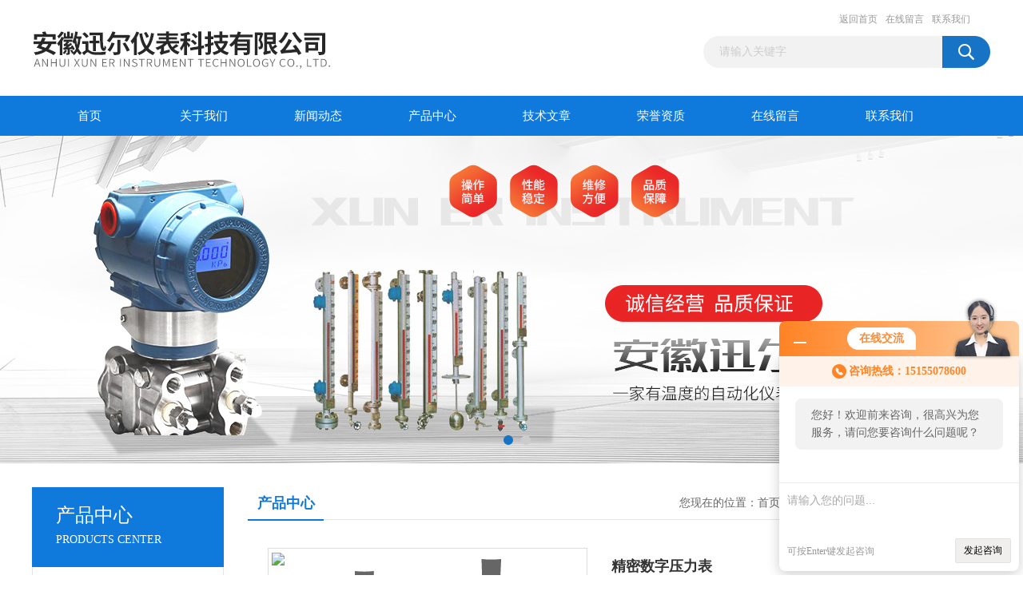

--- FILE ---
content_type: text/html; charset=utf-8
request_url: http://www.ahxekj.com/Products-14059487.html
body_size: 7239
content:
<!DOCTYPE html PUBLIC "-//W3C//DTD XHTML 1.0 Transitional//EN" "http://www.w3.org/TR/xhtml1/DTD/xhtml1-transitional.dtd">
<html xmlns="http://www.w3.org/1999/xhtml">
<head>
<meta http-equiv="Content-Type" content="text/html; charset=utf-8" />
<TITLE>精密数字压力表-安徽迅尔仪表科技有限公司</TITLE>
<META NAME="Keywords" CONTENT="精密数字压力表">
<META NAME="Description" CONTENT="安徽迅尔仪表科技有限公司所提供的精密数字压力表质量可靠、规格齐全,安徽迅尔仪表科技有限公司不仅具有专业的技术水平,更有良好的售后服务和优质的解决方案,欢迎您来电咨询此产品具体参数及价格等详细信息！">
<link href="/Skins/125977/css/css.css" rel="stylesheet" type="text/css" />
<script type="text/javascript" src="/Skins/125977/js/jquery.pack.js"></script>
<script type="text/javascript" src="/Skins/125977/js/jquery.SuperSlide.js"></script>
<script type="application/ld+json">
{
"@context": "https://ziyuan.baidu.com/contexts/cambrian.jsonld",
"@id": "http://www.ahxekj.com/Products-14059487.html",
"title": "精密数字压力表",
"pubDate": "2021-12-04T16:01:47",
"upDate": "2025-08-21T11:54:12"
    }</script>
<script type="text/javascript" src="/ajax/common.ashx"></script>
<script src="/ajax/NewPersonalStyle.Classes.SendMSG,NewPersonalStyle.ashx" type="text/javascript"></script>
<script type="text/javascript">
var viewNames = "";
var cookieArr = document.cookie.match(new RegExp("ViewNames" + "=[_0-9]*", "gi"));
if (cookieArr != null && cookieArr.length > 0) {
   var cookieVal = cookieArr[0].split("=");
    if (cookieVal[0] == "ViewNames") {
        viewNames = unescape(cookieVal[1]);
    }
}
if (viewNames == "") {
    var exp = new Date();
    exp.setTime(exp.getTime() + 7 * 24 * 60 * 60 * 1000);
    viewNames = new Date().valueOf() + "_" + Math.round(Math.random() * 1000 + 1000);
    document.cookie = "ViewNames" + "=" + escape(viewNames) + "; expires" + "=" + exp.toGMTString();
}
SendMSG.ToSaveViewLog("14059487", "ProductsInfo",viewNames, function() {});
</script>
<script language="javaScript" src="/js/JSChat.js"></script><script language="javaScript">function ChatBoxClickGXH() { DoChatBoxClickGXH('http://chat.ybzhan.cn',145783) }</script><script>!window.jQuery && document.write('<script src="https://public.mtnets.com/Plugins/jQuery/2.2.4/jquery-2.2.4.min.js">'+'</scr'+'ipt>');</script><script type="text/javascript" src="http://chat.ybzhan.cn/chat/KFCenterBox/125977"></script><script type="text/javascript" src="http://chat.ybzhan.cn/chat/KFLeftBox/125977"></script><script>
(function(){
var bp = document.createElement('script');
var curProtocol = window.location.protocol.split(':')[0];
if (curProtocol === 'https') {
bp.src = 'https://zz.bdstatic.com/linksubmit/push.js';
}
else {
bp.src = 'http://push.zhanzhang.baidu.com/push.js';
}
var s = document.getElementsByTagName("script")[0];
s.parentNode.insertBefore(bp, s);
})();
</script>
</head>
<body>
<div id="header_box">
  <div id="header">
    <div class="logo"><a href="/"><img src="/Skins/125977/images/logo.jpg" border="0"  alt="安徽迅尔仪表科技有限公司"/></a></div>
    <div class="top_right">
      <div class="top_nav"><a href="/">返回首页</a> <a href="/order.html" rel="nofollow">在线留言</a> <a href="/contact.html" rel="nofollow">联系我们</a></div>
      <div id="search">
                    <form id="form1" name="form1" method="post" onsubmit="return checkFrom(this);" action="/products.html">
                    <input name="keyword" type="text" class="ss_input" onfocus="if (value =='请输入关键字'){value =''}" onblur="if (value =='')" value="请输入关键字"  />
                    <input name="" type="submit" class="ss_an" value="" />
                    </form>
                    
                    
                </div>
    </div>
  </div>
</div>
<div id="nav_box">
  <ul id="nav">
    <li><a href="/">首页</a></li>
    <li><a href="/aboutus.html" rel="nofollow">关于我们</a> </li>
    <li><a href="/news.html">新闻动态</a></li>
    <li><a href="/products.html">产品中心</a></li>
    <li><a href="/article.html">技术文章</a></li>
    <li><a href="/honor.html" rel="nofollow">荣誉资质</a></li>
    <li><a href="/order.html">在线留言</a></li>
    <li class="no_x"><a href="/contact.html" rel="nofollow">联系我们</a></li>
  </ul> 
</div>
<script src="http://www.ybzhan.cn/mystat.aspx?u=ahxe"></script>
<div id="banner_big">
  <div class="picBtnLeft">
    <!--数字按钮-->
    <div class="hd"><ul><li></li><li></li></ul></div>
    <div class="bd">
      <ul>
        <li>
          <div class="bg"></div>
          <div class="pic"><a href="/products.html"><img src="/Skins/125977/images/ba1.jpg"/></a></div>
          <div class="title"><a></a></div>
        </li>
        <li>
          <div class="bg"></div>
          <div class="pic"><a href="/products.html"><img src="/Skins/125977/images/ba2.jpg"/></a></div>
          <div class="title"><a></a></div>
        </li>
      </ul>
    </div>
  </div>
  <script type="text/javascript">jQuery("#banner_big .picBtnLeft").slide({ mainCell:".bd ul",autoPlay:true });</script>
</div>
<div id="content_top">
  <div id="ny_content">
    <div class="ny_left">
      <div class="zc_l fl">
			<div class="menu_top"><span>产品中心</span><p>PRODUCTS CENTER</p></div>
            <ul class="pro_menu">
             
              <li><a href="/ParentList-715164.html" onmouseover="showsubmenu('压力表')">压力表</a></li>
              <div id="submenu_压力表" style="display:none">
               <ul>
                  
                     <li><a href="/SonList-715172.html">电接点压力表</a></li>
                   
                     <li><a href="/SonList-715167.html">不锈钢隔膜耐震压力表</a></li>
                   
                     <li><a href="/SonList-715165.html">不锈钢压力表</a></li>
                   
                 </ul>
               </div>
              
              <li><a href="/products.html">查看更多</a></li>
           </ul>
		</div>
        <div class="zc_l fl">
			<div class="menu_top"><span>相关文章</span><p>RELEVANT ARTICLES</p></div>
            <ul id="ny_newslb_box" class="xgwz">
			
		           <li><a href="/Article-497778.html">压力表的安装方式和使用注意事项</a></li>
              
		           <li><a href="/Article-634703.html">K型热电偶的正负极怎么判断</a></li>
              
		           <li><a href="/Article-915700.html">温度变送器校准规范</a></li>
              
		           <li><a href="/Article-421020.html">热电偶和热电阻在测温范围主要区别在那？</a></li>
              
		           <li><a href="/Article-734173.html">温度变送器的使用要点</a></li>
              
		           <li><a href="/Article-727873.html">什么是铠装热电阻？</a></li>
              
		           <li><a href="/Article-648501.html">端面热电阻操作注意事项</a></li>
              
		           <li><a href="/Article-498864.html">PLC可编程序控制器基础知识</a></li>
              
		           <li><a href="/Article-964430.html">温度变送器需要怎么维护</a></li>
              
		           <li><a href="/Article-497774.html">WSS系列双金属温度计的使用方法及维护</a></li>
              
			</ul>
		</div>
    </div>
    <div class="ny_right">
      <div id="ny_bt"><b>产品中心</b><span>您现在的位置：<a href="/">首页</a> > <a href="/products.html">产品展示</a> >  > <a href="/ParentList-715164.html"><strong>压力表</strong></a> > 精密数字压力表</span></div>
      <div id="ny_con">
        <div id="nr_main_box">
          <div id="pro_detail_box01"><!--产品图片和基本资料-->
            <div id="pro_detail_text"><!--产品基本信息-->
              <h1>精密数字压力表</h1>
              <div class="pro_ms">
                <p class="gxsj"><b>更新时间：</b>2025-08-21</p>
                <div class="bt"><b>简要描述：</b></div>
                 <p class="xqms">本数字压力表结合了的微处理技术和先进的模数转换算法，达到高精度，低功耗的要求</p>
                  <div class="others"><span class="cs2">型号：<i></i></span><span class="cs3">厂商性质：<i>生产厂家</i></span><!--<span class="cs4">浏览量：<i>1480</i></span>--></div>
              </div>
              <div class="c_prodetail">
                <p><a href="mailto:xrybkj@163.com"><img src="/Skins/125977/images/pro_arr_email.gif"/>&nbsp;&nbsp;发邮件给我们：xrybkj@163.com</a></p>
                
                <div id="clear"></div>
              </div>
            </div><!--产品基本信息-->
            <div id="preview">
                <div class="proimg_xq"><a href="http://img79.ybzhan.cn/gxhpic_e2a4cddbce/319cc19b395d723d45b0b380575d1dbce3416f21b29f01b2718f0f8fc344094b2e01a701034f63d6.jpg" class="xqimg" target="_blank"><img src="http://img79.ybzhan.cn/gxhpic_e2a4cddbce/319cc19b395d723d45b0b380575d1dbce3416f21b29f01b2718f0f8fc344094b2e01a701034f63d6.jpg" alt="精密数字压力表" /></a></div>
            
            </div><!--产品图片-->
          </div> <!--产品图片和基本资料 END-->
          <div id="clear"></div>
          <div id="ny_pro_box02"><!--商品介绍、详细参数、售后服务-->
            <div id="con"><!--TAB切换 BOX-->
              <ul id="tags"><!--TAB 标题切换-->
                <li class=selectTag><a onmouseover="selectTag('tagContent0',this)" href="javascript:void(0)" onFocus="this.blur()">产品介绍</a> </li>
                <li><a onmouseover="selectTag('tagContent1',this)" href="javascript:void(0)" onFocus="this.blur()">相关产品</a> </li>
                <li><a onmouseover="selectTag('tagContent2',this)" href="javascript:void(0)" onFocus="this.blur()">留言询价</a> </li>
              </ul><!--TAB 标题切换 END-->
              <div id=tagContent><!--内容-->
                <div class="tagContent selectTag" id=tagContent0>            <p><span style="font-family:宋体;white-space:normal;background-color:#FFFFFF;"><img  class='intro-info-img' src="https://img77.ybzhan.cn/gxhpic_e2a4cddbce/319cc19b395d723d45b0b380575d1dbc65ee9c5d403ff3627ae897a1cff2c865024575600910924f.jpg" width="360" height="494" alt=""></span></p><p><span style="font-family:宋体;white-space:normal;background-color:#FFFFFF;">本</span>数字压力表<span style="font-family:宋体;white-space:normal;background-color:#FFFFFF;">结合了的微处理技术和先进的模数转换算法，达到高精度，低功耗的要求。采用大屏幕的液晶显示技术，使数据清晰易读。*的背景灯技术夜晚也能正常使用，采用进口芯片，对仪表数据采集、记忆、测量保持峰值，手动回零，外壳采用不锈钢，耐腐蚀，抗机械压力，机体整体采用密封技术，可以应用在多种复杂的环境中。陶瓷传感器经久耐用，安全卫生，可应用在食品卫生行业。本产品是国外</span>数字压力表<span style="font-family:宋体;white-space:normal;background-color:#FFFFFF;">的中国OEM产品，拥有和国外</span>数字压力表<span style="font-family:宋体;white-space:normal;background-color:#FFFFFF;">同样性能，是替代传统机械表的理想选择。&nbsp;</span></p><br style="font-family:宋体;white-space:normal;background-color:#FFFFFF;"><span style="font-family:宋体;white-space:normal;background-color:#FFFFFF;">◆故障与排除</span><br style="font-family:宋体;white-space:normal;background-color:#FFFFFF;"><span style="font-family:宋体;white-space:normal;background-color:#FFFFFF;">本产品属于机电产品，在运输过程和使用过程中，由于环境干扰，人为操作不当的原因，可能造成仪表不能正常工作和显示。对于简单的故障用户可以自行排除，其他的故障需要返回到制造厂商进行维修。下面列表提示故障极其排除方法。</span><br style="font-family:宋体;white-space:normal;background-color:#FFFFFF;"><br style="font-family:宋体;white-space:normal;background-color:#FFFFFF;"><div><br></div>        </div><!--商品介绍 END-->
                <div class="tagContent" id=tagContent1><!--详细参数-->
                  <ul class="xgcp">
                    
                    
                    <li><a href="/Products-14059907.html" target="_blank">不锈钢轴向压力表</a></li>
                    
                    <li><a href="/Products-14059870.html" target="_blank">不锈钢隔膜耐震压力表2</a></li>
                    
                    
                    
                    <li><a href="/Products-14059869.html" target="_blank">不锈钢耐震压力表</a></li>
                    
                    <li><a href="/Products-14059537.html" target="_blank">不锈钢隔膜耐震压力表</a></li>
                    
                    
                    
                    
                    
                    
                    
                    
                    
                    
                    
                    
                    
                    
                    
                    
                    
                    
                  </ul>
                </div><!--详细参数 END-->
                <div class="tagContent" id=tagContent2><link rel="stylesheet" type="text/css" href="/css/MessageBoard_style.css">
<script language="javascript" src="/skins/Scripts/order.js?v=20210318" type="text/javascript"></script>
<a name="order" id="order"></a>
<div class="ly_msg" id="ly_msg">
<form method="post" name="form2" id="form2">
	<h3>留言框  </h3>
	<ul>
		<li>
			<h4 class="xh">产品：</h4>
			<div class="msg_ipt1"><input class="textborder" size="30" name="Product" id="Product" value="精密数字压力表"  placeholder="请输入产品名称" /></div>
		</li>
		<li>
			<h4>您的单位：</h4>
			<div class="msg_ipt12"><input class="textborder" size="42" name="department" id="department"  placeholder="请输入您的单位名称" /></div>
		</li>
		<li>
			<h4 class="xh">您的姓名：</h4>
			<div class="msg_ipt1"><input class="textborder" size="16" name="yourname" id="yourname"  placeholder="请输入您的姓名"/></div>
		</li>
		<li>
			<h4 class="xh">联系电话：</h4>
			<div class="msg_ipt1"><input class="textborder" size="30" name="phone" id="phone"  placeholder="请输入您的联系电话"/></div>
		</li>
		<li>
			<h4>常用邮箱：</h4>
			<div class="msg_ipt12"><input class="textborder" size="30" name="email" id="email" placeholder="请输入您的常用邮箱"/></div>
		</li>
        <li>
			<h4>省份：</h4>
			<div class="msg_ipt12"><select id="selPvc" class="msg_option">
							<option value="0" selected="selected">请选择您所在的省份</option>
			 <option value="1">安徽</option> <option value="2">北京</option> <option value="3">福建</option> <option value="4">甘肃</option> <option value="5">广东</option> <option value="6">广西</option> <option value="7">贵州</option> <option value="8">海南</option> <option value="9">河北</option> <option value="10">河南</option> <option value="11">黑龙江</option> <option value="12">湖北</option> <option value="13">湖南</option> <option value="14">吉林</option> <option value="15">江苏</option> <option value="16">江西</option> <option value="17">辽宁</option> <option value="18">内蒙古</option> <option value="19">宁夏</option> <option value="20">青海</option> <option value="21">山东</option> <option value="22">山西</option> <option value="23">陕西</option> <option value="24">上海</option> <option value="25">四川</option> <option value="26">天津</option> <option value="27">新疆</option> <option value="28">西藏</option> <option value="29">云南</option> <option value="30">浙江</option> <option value="31">重庆</option> <option value="32">香港</option> <option value="33">澳门</option> <option value="34">中国台湾</option> <option value="35">国外</option>	
                             </select></div>
		</li>
		<li>
			<h4>详细地址：</h4>
			<div class="msg_ipt12"><input class="textborder" size="50" name="addr" id="addr" placeholder="请输入您的详细地址"/></div>
		</li>
		
        <li>
			<h4>补充说明：</h4>
			<div class="msg_ipt12 msg_ipt0"><textarea class="areatext" style="width:100%;" name="message" rows="8" cols="65" id="message"  placeholder="请输入您的任何要求、意见或建议"></textarea></div>
		</li>
		<li>
			<h4 class="xh">验证码：</h4>
			<div class="msg_ipt2">
            	<div class="c_yzm">
                    <input class="textborder" size="4" name="Vnum" id="Vnum"/>
                    <a href="javascript:void(0);" class="yzm_img"><img src="/Image.aspx" title="点击刷新验证码" onclick="this.src='/image.aspx?'+ Math.random();"  width="90" height="34" /></a>
                </div>
                <span>请输入计算结果（填写阿拉伯数字），如：三加四=7</span>
            </div>
		</li>
		<li>
			<h4></h4>
			<div class="msg_btn"><input type="button" onclick="return Validate();" value="提 交" name="ok"  class="msg_btn1"/><input type="reset" value="重 填" name="no" /></div>
		</li>
	</ul>	
    <input name="PvcKey" id="PvcHid" type="hidden" value="" />
</form>
</div>
</div><!--详细参数 END-->
              </div>
            </div><!--TAB 内容 end-->
          </div><!--商品介绍、详细参数、售后服务 END-->
          <div class="inside_newsthree">
            <p id="newsprev">上一篇：<b class="newsprev"><a href="/Products-14059481.html">防爆一体化温度变送器 sil认证温度变送器</a></b></p>
            <p id="newsnext">下一篇：<b class="newsnext"><a href="/Products-14059491.html">铂铑30-铂铑6热电偶（B型热电偶）</a></b></p>
            <span><a href="/products.html">返回列表>></a></span>
          </div>
        </div>
      </div>
    </div>
  </div>
</div>
<div id="clear"></div>
<div class="db">
    <div class="db11">
         <div class="logo1"><a href="/"><img src="/Skins/125977/images/logo1.jpg" height="220" width="220" alt="安徽迅尔仪表科技有限公司" title="安徽迅尔仪表科技有限公司"></a></div>
         <div class="dbnr">
               <div class="dh">
                    <ul>
                        <li><a href="/">网站首页</a></li>
                        <li><a href="/aboutus.html" rel="nofollow">关于我们</a></li>
                        <li><a href="/news.html" >新闻动态</a></li>
                        <li><a href="/products.html" >产品中心</a></li>
                        <li><a href="/article.html" >技术文章</a></li>
                        <li><a href="/honor.html" rel="nofollow">荣誉资质</a></li>
                        <li><a href="/order.html" rel="nofollow">在线留言</a></li>
                        <li><a href="/contact.html" rel="nofollow">联系我们</a></li>
                    </ul>
               </div>
                <div class="dblist">
                      <div class="dblx">
                       <p><b style="font-size:18px;">安徽迅尔仪表科技有限公司</b></p>
                       <p>地址：安徽省天长市天康大道589号</p>
                       <p>&copy;  2026&nbsp;版权所有：安徽迅尔仪表科技有限公司&nbsp;&nbsp;备案号：<a href="http://beian.miit.gov.cn/" target="_blank" rel="nofollow">皖ICP备16018038号-4</a>&nbsp;&nbsp;总访问量：237754&nbsp;&nbsp;<a href="/sitemap.xml" target="_blank">站点地图</a>&nbsp;&nbsp;技术支持：<a href="http://www.ybzhan.cn" target="_blank" rel="nofollow">仪表网</a>&nbsp;&nbsp;<a href="http://www.ybzhan.cn/login" target="_blank" rel="nofollow">管理登陆</a>
					  </div>
               </div>    
                </div>  
         </div>
    </div>
<div id="gxhxwtmobile" style="display:none;">15155078600</div>
<div class="qq_style01" id="kfFloatqq" style="display:none;">
	<div class="qq_style_l"></div>
    <div class="qq_style_r">
    	<div class="qq_r_up">
    		<div class="qq_r_tlt">QQ在线客服</div>
            <ul class="qq_list">
            	<li><a href="http://wpa.qq.com/msgrd?v=3&uin=290812668&site=qq&menu=yes" target="_blank">客服在线</a></li>
            </ul>
        </div>
       <div class="qq_r_up1">
    		<div class="qq_r_tlt">联系方式</div>
            <p>400-9678-366</p>
       </div>
    </div>
</div>
<script type="text/javascript" src="/skins/125977/js/qq.js"></script>
<script type="text/javascript" src="/Skins/125977/js/pt_js.js"></script>


 <script type='text/javascript' src='/js/VideoIfrmeReload.js?v=001'></script>
  
</html>
<script type="text/javascript">   
jQuery(document).ready(function(e) {
	jQuery("#tagContent0 table").each(function(index, element) {
        jQuery(this).attr('style', '');
    });
});
</script>
</body>